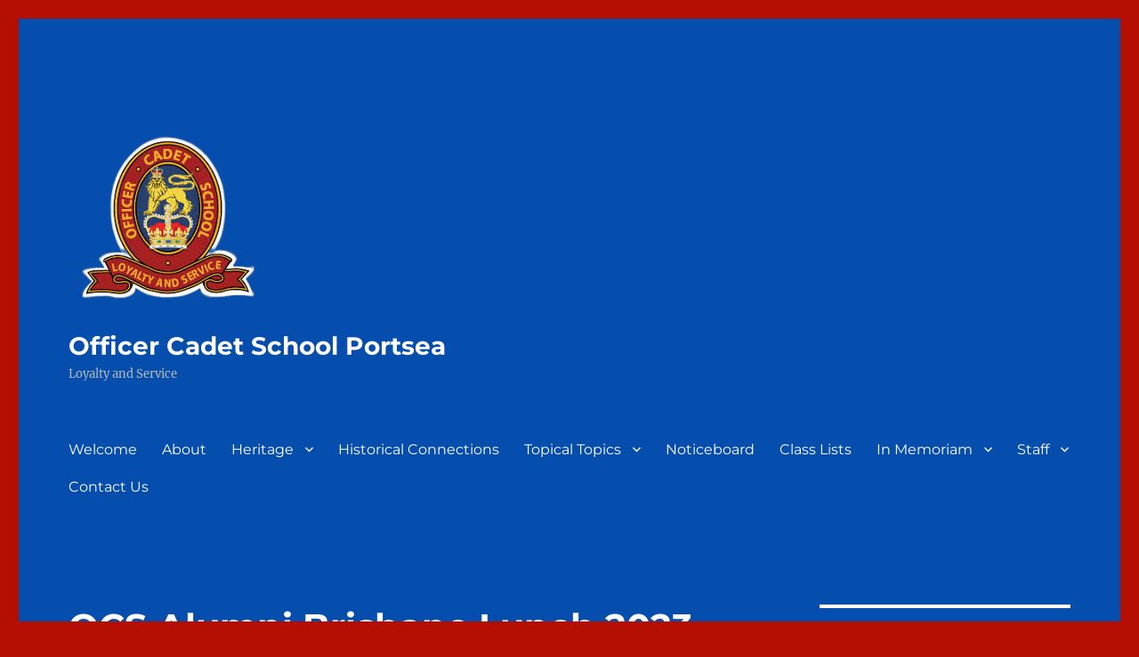

--- FILE ---
content_type: text/html; charset=UTF-8
request_url: https://www.ocsportsea.org/ocs-alumni-lunch-2023/
body_size: 16591
content:
<!DOCTYPE html>
<html lang="en-AU" class="no-js">
<head>
	<meta charset="UTF-8">
	<meta name="viewport" content="width=device-width, initial-scale=1.0">
	<link rel="profile" href="https://gmpg.org/xfn/11">
		<script>
(function(html){html.className = html.className.replace(/\bno-js\b/,'js')})(document.documentElement);
//# sourceURL=twentysixteen_javascript_detection
</script>
<title>OCS Alumni Brisbane Lunch 2023 &#8211; Officer Cadet School Portsea</title>
<meta name='robots' content='max-image-preview:large' />
<link rel="alternate" type="application/rss+xml" title="Officer Cadet School Portsea &raquo; Feed" href="https://www.ocsportsea.org/feed/" />
<link rel="alternate" type="application/rss+xml" title="Officer Cadet School Portsea &raquo; Comments Feed" href="https://www.ocsportsea.org/comments/feed/" />
<link rel="alternate" title="oEmbed (JSON)" type="application/json+oembed" href="https://www.ocsportsea.org/wp-json/oembed/1.0/embed?url=https%3A%2F%2Fwww.ocsportsea.org%2Focs-alumni-lunch-2023%2F" />
<link rel="alternate" title="oEmbed (XML)" type="text/xml+oembed" href="https://www.ocsportsea.org/wp-json/oembed/1.0/embed?url=https%3A%2F%2Fwww.ocsportsea.org%2Focs-alumni-lunch-2023%2F&#038;format=xml" />
<style id='wp-img-auto-sizes-contain-inline-css'>
img:is([sizes=auto i],[sizes^="auto," i]){contain-intrinsic-size:3000px 1500px}
/*# sourceURL=wp-img-auto-sizes-contain-inline-css */
</style>
<link rel='stylesheet' id='scap.flashblock-css' href='https://www.ocsportsea.org/wp-content/plugins/compact-wp-audio-player/css/flashblock.css?ver=6.9' media='all' />
<link rel='stylesheet' id='scap.player-css' href='https://www.ocsportsea.org/wp-content/plugins/compact-wp-audio-player/css/player.css?ver=6.9' media='all' />
<style id='wp-emoji-styles-inline-css'>

	img.wp-smiley, img.emoji {
		display: inline !important;
		border: none !important;
		box-shadow: none !important;
		height: 1em !important;
		width: 1em !important;
		margin: 0 0.07em !important;
		vertical-align: -0.1em !important;
		background: none !important;
		padding: 0 !important;
	}
/*# sourceURL=wp-emoji-styles-inline-css */
</style>
<style id='wp-block-library-inline-css'>
:root{--wp-block-synced-color:#7a00df;--wp-block-synced-color--rgb:122,0,223;--wp-bound-block-color:var(--wp-block-synced-color);--wp-editor-canvas-background:#ddd;--wp-admin-theme-color:#007cba;--wp-admin-theme-color--rgb:0,124,186;--wp-admin-theme-color-darker-10:#006ba1;--wp-admin-theme-color-darker-10--rgb:0,107,160.5;--wp-admin-theme-color-darker-20:#005a87;--wp-admin-theme-color-darker-20--rgb:0,90,135;--wp-admin-border-width-focus:2px}@media (min-resolution:192dpi){:root{--wp-admin-border-width-focus:1.5px}}.wp-element-button{cursor:pointer}:root .has-very-light-gray-background-color{background-color:#eee}:root .has-very-dark-gray-background-color{background-color:#313131}:root .has-very-light-gray-color{color:#eee}:root .has-very-dark-gray-color{color:#313131}:root .has-vivid-green-cyan-to-vivid-cyan-blue-gradient-background{background:linear-gradient(135deg,#00d084,#0693e3)}:root .has-purple-crush-gradient-background{background:linear-gradient(135deg,#34e2e4,#4721fb 50%,#ab1dfe)}:root .has-hazy-dawn-gradient-background{background:linear-gradient(135deg,#faaca8,#dad0ec)}:root .has-subdued-olive-gradient-background{background:linear-gradient(135deg,#fafae1,#67a671)}:root .has-atomic-cream-gradient-background{background:linear-gradient(135deg,#fdd79a,#004a59)}:root .has-nightshade-gradient-background{background:linear-gradient(135deg,#330968,#31cdcf)}:root .has-midnight-gradient-background{background:linear-gradient(135deg,#020381,#2874fc)}:root{--wp--preset--font-size--normal:16px;--wp--preset--font-size--huge:42px}.has-regular-font-size{font-size:1em}.has-larger-font-size{font-size:2.625em}.has-normal-font-size{font-size:var(--wp--preset--font-size--normal)}.has-huge-font-size{font-size:var(--wp--preset--font-size--huge)}.has-text-align-center{text-align:center}.has-text-align-left{text-align:left}.has-text-align-right{text-align:right}.has-fit-text{white-space:nowrap!important}#end-resizable-editor-section{display:none}.aligncenter{clear:both}.items-justified-left{justify-content:flex-start}.items-justified-center{justify-content:center}.items-justified-right{justify-content:flex-end}.items-justified-space-between{justify-content:space-between}.screen-reader-text{border:0;clip-path:inset(50%);height:1px;margin:-1px;overflow:hidden;padding:0;position:absolute;width:1px;word-wrap:normal!important}.screen-reader-text:focus{background-color:#ddd;clip-path:none;color:#444;display:block;font-size:1em;height:auto;left:5px;line-height:normal;padding:15px 23px 14px;text-decoration:none;top:5px;width:auto;z-index:100000}html :where(.has-border-color){border-style:solid}html :where([style*=border-top-color]){border-top-style:solid}html :where([style*=border-right-color]){border-right-style:solid}html :where([style*=border-bottom-color]){border-bottom-style:solid}html :where([style*=border-left-color]){border-left-style:solid}html :where([style*=border-width]){border-style:solid}html :where([style*=border-top-width]){border-top-style:solid}html :where([style*=border-right-width]){border-right-style:solid}html :where([style*=border-bottom-width]){border-bottom-style:solid}html :where([style*=border-left-width]){border-left-style:solid}html :where(img[class*=wp-image-]){height:auto;max-width:100%}:where(figure){margin:0 0 1em}html :where(.is-position-sticky){--wp-admin--admin-bar--position-offset:var(--wp-admin--admin-bar--height,0px)}@media screen and (max-width:600px){html :where(.is-position-sticky){--wp-admin--admin-bar--position-offset:0px}}

/*# sourceURL=wp-block-library-inline-css */
</style><style id='global-styles-inline-css'>
:root{--wp--preset--aspect-ratio--square: 1;--wp--preset--aspect-ratio--4-3: 4/3;--wp--preset--aspect-ratio--3-4: 3/4;--wp--preset--aspect-ratio--3-2: 3/2;--wp--preset--aspect-ratio--2-3: 2/3;--wp--preset--aspect-ratio--16-9: 16/9;--wp--preset--aspect-ratio--9-16: 9/16;--wp--preset--color--black: #000000;--wp--preset--color--cyan-bluish-gray: #abb8c3;--wp--preset--color--white: #fff;--wp--preset--color--pale-pink: #f78da7;--wp--preset--color--vivid-red: #cf2e2e;--wp--preset--color--luminous-vivid-orange: #ff6900;--wp--preset--color--luminous-vivid-amber: #fcb900;--wp--preset--color--light-green-cyan: #7bdcb5;--wp--preset--color--vivid-green-cyan: #00d084;--wp--preset--color--pale-cyan-blue: #8ed1fc;--wp--preset--color--vivid-cyan-blue: #0693e3;--wp--preset--color--vivid-purple: #9b51e0;--wp--preset--color--dark-gray: #1a1a1a;--wp--preset--color--medium-gray: #686868;--wp--preset--color--light-gray: #e5e5e5;--wp--preset--color--blue-gray: #4d545c;--wp--preset--color--bright-blue: #007acc;--wp--preset--color--light-blue: #9adffd;--wp--preset--color--dark-brown: #402b30;--wp--preset--color--medium-brown: #774e24;--wp--preset--color--dark-red: #640c1f;--wp--preset--color--bright-red: #ff675f;--wp--preset--color--yellow: #ffef8e;--wp--preset--gradient--vivid-cyan-blue-to-vivid-purple: linear-gradient(135deg,rgb(6,147,227) 0%,rgb(155,81,224) 100%);--wp--preset--gradient--light-green-cyan-to-vivid-green-cyan: linear-gradient(135deg,rgb(122,220,180) 0%,rgb(0,208,130) 100%);--wp--preset--gradient--luminous-vivid-amber-to-luminous-vivid-orange: linear-gradient(135deg,rgb(252,185,0) 0%,rgb(255,105,0) 100%);--wp--preset--gradient--luminous-vivid-orange-to-vivid-red: linear-gradient(135deg,rgb(255,105,0) 0%,rgb(207,46,46) 100%);--wp--preset--gradient--very-light-gray-to-cyan-bluish-gray: linear-gradient(135deg,rgb(238,238,238) 0%,rgb(169,184,195) 100%);--wp--preset--gradient--cool-to-warm-spectrum: linear-gradient(135deg,rgb(74,234,220) 0%,rgb(151,120,209) 20%,rgb(207,42,186) 40%,rgb(238,44,130) 60%,rgb(251,105,98) 80%,rgb(254,248,76) 100%);--wp--preset--gradient--blush-light-purple: linear-gradient(135deg,rgb(255,206,236) 0%,rgb(152,150,240) 100%);--wp--preset--gradient--blush-bordeaux: linear-gradient(135deg,rgb(254,205,165) 0%,rgb(254,45,45) 50%,rgb(107,0,62) 100%);--wp--preset--gradient--luminous-dusk: linear-gradient(135deg,rgb(255,203,112) 0%,rgb(199,81,192) 50%,rgb(65,88,208) 100%);--wp--preset--gradient--pale-ocean: linear-gradient(135deg,rgb(255,245,203) 0%,rgb(182,227,212) 50%,rgb(51,167,181) 100%);--wp--preset--gradient--electric-grass: linear-gradient(135deg,rgb(202,248,128) 0%,rgb(113,206,126) 100%);--wp--preset--gradient--midnight: linear-gradient(135deg,rgb(2,3,129) 0%,rgb(40,116,252) 100%);--wp--preset--font-size--small: 13px;--wp--preset--font-size--medium: 20px;--wp--preset--font-size--large: 36px;--wp--preset--font-size--x-large: 42px;--wp--preset--spacing--20: 0.44rem;--wp--preset--spacing--30: 0.67rem;--wp--preset--spacing--40: 1rem;--wp--preset--spacing--50: 1.5rem;--wp--preset--spacing--60: 2.25rem;--wp--preset--spacing--70: 3.38rem;--wp--preset--spacing--80: 5.06rem;--wp--preset--shadow--natural: 6px 6px 9px rgba(0, 0, 0, 0.2);--wp--preset--shadow--deep: 12px 12px 50px rgba(0, 0, 0, 0.4);--wp--preset--shadow--sharp: 6px 6px 0px rgba(0, 0, 0, 0.2);--wp--preset--shadow--outlined: 6px 6px 0px -3px rgb(255, 255, 255), 6px 6px rgb(0, 0, 0);--wp--preset--shadow--crisp: 6px 6px 0px rgb(0, 0, 0);}:where(.is-layout-flex){gap: 0.5em;}:where(.is-layout-grid){gap: 0.5em;}body .is-layout-flex{display: flex;}.is-layout-flex{flex-wrap: wrap;align-items: center;}.is-layout-flex > :is(*, div){margin: 0;}body .is-layout-grid{display: grid;}.is-layout-grid > :is(*, div){margin: 0;}:where(.wp-block-columns.is-layout-flex){gap: 2em;}:where(.wp-block-columns.is-layout-grid){gap: 2em;}:where(.wp-block-post-template.is-layout-flex){gap: 1.25em;}:where(.wp-block-post-template.is-layout-grid){gap: 1.25em;}.has-black-color{color: var(--wp--preset--color--black) !important;}.has-cyan-bluish-gray-color{color: var(--wp--preset--color--cyan-bluish-gray) !important;}.has-white-color{color: var(--wp--preset--color--white) !important;}.has-pale-pink-color{color: var(--wp--preset--color--pale-pink) !important;}.has-vivid-red-color{color: var(--wp--preset--color--vivid-red) !important;}.has-luminous-vivid-orange-color{color: var(--wp--preset--color--luminous-vivid-orange) !important;}.has-luminous-vivid-amber-color{color: var(--wp--preset--color--luminous-vivid-amber) !important;}.has-light-green-cyan-color{color: var(--wp--preset--color--light-green-cyan) !important;}.has-vivid-green-cyan-color{color: var(--wp--preset--color--vivid-green-cyan) !important;}.has-pale-cyan-blue-color{color: var(--wp--preset--color--pale-cyan-blue) !important;}.has-vivid-cyan-blue-color{color: var(--wp--preset--color--vivid-cyan-blue) !important;}.has-vivid-purple-color{color: var(--wp--preset--color--vivid-purple) !important;}.has-black-background-color{background-color: var(--wp--preset--color--black) !important;}.has-cyan-bluish-gray-background-color{background-color: var(--wp--preset--color--cyan-bluish-gray) !important;}.has-white-background-color{background-color: var(--wp--preset--color--white) !important;}.has-pale-pink-background-color{background-color: var(--wp--preset--color--pale-pink) !important;}.has-vivid-red-background-color{background-color: var(--wp--preset--color--vivid-red) !important;}.has-luminous-vivid-orange-background-color{background-color: var(--wp--preset--color--luminous-vivid-orange) !important;}.has-luminous-vivid-amber-background-color{background-color: var(--wp--preset--color--luminous-vivid-amber) !important;}.has-light-green-cyan-background-color{background-color: var(--wp--preset--color--light-green-cyan) !important;}.has-vivid-green-cyan-background-color{background-color: var(--wp--preset--color--vivid-green-cyan) !important;}.has-pale-cyan-blue-background-color{background-color: var(--wp--preset--color--pale-cyan-blue) !important;}.has-vivid-cyan-blue-background-color{background-color: var(--wp--preset--color--vivid-cyan-blue) !important;}.has-vivid-purple-background-color{background-color: var(--wp--preset--color--vivid-purple) !important;}.has-black-border-color{border-color: var(--wp--preset--color--black) !important;}.has-cyan-bluish-gray-border-color{border-color: var(--wp--preset--color--cyan-bluish-gray) !important;}.has-white-border-color{border-color: var(--wp--preset--color--white) !important;}.has-pale-pink-border-color{border-color: var(--wp--preset--color--pale-pink) !important;}.has-vivid-red-border-color{border-color: var(--wp--preset--color--vivid-red) !important;}.has-luminous-vivid-orange-border-color{border-color: var(--wp--preset--color--luminous-vivid-orange) !important;}.has-luminous-vivid-amber-border-color{border-color: var(--wp--preset--color--luminous-vivid-amber) !important;}.has-light-green-cyan-border-color{border-color: var(--wp--preset--color--light-green-cyan) !important;}.has-vivid-green-cyan-border-color{border-color: var(--wp--preset--color--vivid-green-cyan) !important;}.has-pale-cyan-blue-border-color{border-color: var(--wp--preset--color--pale-cyan-blue) !important;}.has-vivid-cyan-blue-border-color{border-color: var(--wp--preset--color--vivid-cyan-blue) !important;}.has-vivid-purple-border-color{border-color: var(--wp--preset--color--vivid-purple) !important;}.has-vivid-cyan-blue-to-vivid-purple-gradient-background{background: var(--wp--preset--gradient--vivid-cyan-blue-to-vivid-purple) !important;}.has-light-green-cyan-to-vivid-green-cyan-gradient-background{background: var(--wp--preset--gradient--light-green-cyan-to-vivid-green-cyan) !important;}.has-luminous-vivid-amber-to-luminous-vivid-orange-gradient-background{background: var(--wp--preset--gradient--luminous-vivid-amber-to-luminous-vivid-orange) !important;}.has-luminous-vivid-orange-to-vivid-red-gradient-background{background: var(--wp--preset--gradient--luminous-vivid-orange-to-vivid-red) !important;}.has-very-light-gray-to-cyan-bluish-gray-gradient-background{background: var(--wp--preset--gradient--very-light-gray-to-cyan-bluish-gray) !important;}.has-cool-to-warm-spectrum-gradient-background{background: var(--wp--preset--gradient--cool-to-warm-spectrum) !important;}.has-blush-light-purple-gradient-background{background: var(--wp--preset--gradient--blush-light-purple) !important;}.has-blush-bordeaux-gradient-background{background: var(--wp--preset--gradient--blush-bordeaux) !important;}.has-luminous-dusk-gradient-background{background: var(--wp--preset--gradient--luminous-dusk) !important;}.has-pale-ocean-gradient-background{background: var(--wp--preset--gradient--pale-ocean) !important;}.has-electric-grass-gradient-background{background: var(--wp--preset--gradient--electric-grass) !important;}.has-midnight-gradient-background{background: var(--wp--preset--gradient--midnight) !important;}.has-small-font-size{font-size: var(--wp--preset--font-size--small) !important;}.has-medium-font-size{font-size: var(--wp--preset--font-size--medium) !important;}.has-large-font-size{font-size: var(--wp--preset--font-size--large) !important;}.has-x-large-font-size{font-size: var(--wp--preset--font-size--x-large) !important;}
/*# sourceURL=global-styles-inline-css */
</style>

<style id='classic-theme-styles-inline-css'>
/*! This file is auto-generated */
.wp-block-button__link{color:#fff;background-color:#32373c;border-radius:9999px;box-shadow:none;text-decoration:none;padding:calc(.667em + 2px) calc(1.333em + 2px);font-size:1.125em}.wp-block-file__button{background:#32373c;color:#fff;text-decoration:none}
/*# sourceURL=/wp-includes/css/classic-themes.min.css */
</style>
<link rel='stylesheet' id='wp-components-css' href='https://www.ocsportsea.org/wp-includes/css/dist/components/style.min.css?ver=6.9' media='all' />
<link rel='stylesheet' id='wp-preferences-css' href='https://www.ocsportsea.org/wp-includes/css/dist/preferences/style.min.css?ver=6.9' media='all' />
<link rel='stylesheet' id='wp-block-editor-css' href='https://www.ocsportsea.org/wp-includes/css/dist/block-editor/style.min.css?ver=6.9' media='all' />
<link rel='stylesheet' id='popup-maker-block-library-style-css' href='https://www.ocsportsea.org/wp-content/plugins/popup-maker/dist/packages/block-library-style.css?ver=dbea705cfafe089d65f1' media='all' />
<link rel='stylesheet' id='contact-form-7-css' href='https://www.ocsportsea.org/wp-content/plugins/contact-form-7/includes/css/styles.css?ver=6.1.4' media='all' />
<style id='contact-form-7-inline-css'>
.wpcf7 .wpcf7-recaptcha iframe {margin-bottom: 0;}.wpcf7 .wpcf7-recaptcha[data-align="center"] > div {margin: 0 auto;}.wpcf7 .wpcf7-recaptcha[data-align="right"] > div {margin: 0 0 0 auto;}
/*# sourceURL=contact-form-7-inline-css */
</style>
<link rel='stylesheet' id='twentysixteen-fonts-css' href='https://www.ocsportsea.org/wp-content/themes/twentysixteen/fonts/merriweather-plus-montserrat-plus-inconsolata.css?ver=20230328' media='all' />
<link rel='stylesheet' id='genericons-css' href='https://www.ocsportsea.org/wp-content/themes/twentysixteen/genericons/genericons.css?ver=20251101' media='all' />
<link rel='stylesheet' id='twentysixteen-style-css' href='https://www.ocsportsea.org/wp-content/themes/twentysixteen/style.css?ver=20251202' media='all' />
<style id='twentysixteen-style-inline-css'>

		/* Custom Page Background Color */
		.site {
			background-color: #054ead;
		}

		mark,
		ins,
		button,
		button[disabled]:hover,
		button[disabled]:focus,
		input[type="button"],
		input[type="button"][disabled]:hover,
		input[type="button"][disabled]:focus,
		input[type="reset"],
		input[type="reset"][disabled]:hover,
		input[type="reset"][disabled]:focus,
		input[type="submit"],
		input[type="submit"][disabled]:hover,
		input[type="submit"][disabled]:focus,
		.menu-toggle.toggled-on,
		.menu-toggle.toggled-on:hover,
		.menu-toggle.toggled-on:focus,
		.pagination .prev,
		.pagination .next,
		.pagination .prev:hover,
		.pagination .prev:focus,
		.pagination .next:hover,
		.pagination .next:focus,
		.pagination .nav-links:before,
		.pagination .nav-links:after,
		.widget_calendar tbody a,
		.widget_calendar tbody a:hover,
		.widget_calendar tbody a:focus,
		.page-links a,
		.page-links a:hover,
		.page-links a:focus {
			color: #054ead;
		}

		@media screen and (min-width: 56.875em) {
			.main-navigation ul ul li {
				background-color: #054ead;
			}

			.main-navigation ul ul:after {
				border-top-color: #054ead;
				border-bottom-color: #054ead;
			}
		}
	

		/* Custom Link Color */
		.menu-toggle:hover,
		.menu-toggle:focus,
		a,
		.main-navigation a:hover,
		.main-navigation a:focus,
		.dropdown-toggle:hover,
		.dropdown-toggle:focus,
		.social-navigation a:hover:before,
		.social-navigation a:focus:before,
		.post-navigation a:hover .post-title,
		.post-navigation a:focus .post-title,
		.tagcloud a:hover,
		.tagcloud a:focus,
		.site-branding .site-title a:hover,
		.site-branding .site-title a:focus,
		.entry-title a:hover,
		.entry-title a:focus,
		.entry-footer a:hover,
		.entry-footer a:focus,
		.comment-metadata a:hover,
		.comment-metadata a:focus,
		.pingback .comment-edit-link:hover,
		.pingback .comment-edit-link:focus,
		.comment-reply-link,
		.comment-reply-link:hover,
		.comment-reply-link:focus,
		.required,
		.site-info a:hover,
		.site-info a:focus {
			color: #dd8502;
		}

		mark,
		ins,
		button:hover,
		button:focus,
		input[type="button"]:hover,
		input[type="button"]:focus,
		input[type="reset"]:hover,
		input[type="reset"]:focus,
		input[type="submit"]:hover,
		input[type="submit"]:focus,
		.pagination .prev:hover,
		.pagination .prev:focus,
		.pagination .next:hover,
		.pagination .next:focus,
		.widget_calendar tbody a,
		.page-links a:hover,
		.page-links a:focus {
			background-color: #dd8502;
		}

		input[type="date"]:focus,
		input[type="time"]:focus,
		input[type="datetime-local"]:focus,
		input[type="week"]:focus,
		input[type="month"]:focus,
		input[type="text"]:focus,
		input[type="email"]:focus,
		input[type="url"]:focus,
		input[type="password"]:focus,
		input[type="search"]:focus,
		input[type="tel"]:focus,
		input[type="number"]:focus,
		textarea:focus,
		.tagcloud a:hover,
		.tagcloud a:focus,
		.menu-toggle:hover,
		.menu-toggle:focus {
			border-color: #dd8502;
		}

		@media screen and (min-width: 56.875em) {
			.main-navigation li:hover > a,
			.main-navigation li.focus > a {
				color: #dd8502;
			}
		}
	

		/* Custom Main Text Color */
		body,
		blockquote cite,
		blockquote small,
		.main-navigation a,
		.menu-toggle,
		.dropdown-toggle,
		.social-navigation a,
		.post-navigation a,
		.pagination a:hover,
		.pagination a:focus,
		.widget-title a,
		.site-branding .site-title a,
		.entry-title a,
		.page-links > .page-links-title,
		.comment-author,
		.comment-reply-title small a:hover,
		.comment-reply-title small a:focus {
			color: #ffffff;
		}

		blockquote,
		.menu-toggle.toggled-on,
		.menu-toggle.toggled-on:hover,
		.menu-toggle.toggled-on:focus,
		.post-navigation,
		.post-navigation div + div,
		.pagination,
		.widget,
		.page-header,
		.page-links a,
		.comments-title,
		.comment-reply-title {
			border-color: #ffffff;
		}

		button,
		button[disabled]:hover,
		button[disabled]:focus,
		input[type="button"],
		input[type="button"][disabled]:hover,
		input[type="button"][disabled]:focus,
		input[type="reset"],
		input[type="reset"][disabled]:hover,
		input[type="reset"][disabled]:focus,
		input[type="submit"],
		input[type="submit"][disabled]:hover,
		input[type="submit"][disabled]:focus,
		.menu-toggle.toggled-on,
		.menu-toggle.toggled-on:hover,
		.menu-toggle.toggled-on:focus,
		.pagination:before,
		.pagination:after,
		.pagination .prev,
		.pagination .next,
		.page-links a {
			background-color: #ffffff;
		}

		/* Border Color */
		fieldset,
		pre,
		abbr,
		acronym,
		table,
		th,
		td,
		input[type="date"],
		input[type="time"],
		input[type="datetime-local"],
		input[type="week"],
		input[type="month"],
		input[type="text"],
		input[type="email"],
		input[type="url"],
		input[type="password"],
		input[type="search"],
		input[type="tel"],
		input[type="number"],
		textarea,
		.main-navigation li,
		.main-navigation .primary-menu,
		.menu-toggle,
		.dropdown-toggle:after,
		.social-navigation a,
		.image-navigation,
		.comment-navigation,
		.tagcloud a,
		.entry-content,
		.entry-summary,
		.page-links a,
		.page-links > span,
		.comment-list article,
		.comment-list .pingback,
		.comment-list .trackback,
		.comment-reply-link,
		.no-comments,
		.widecolumn .mu_register .mu_alert {
			border-color: rgba( 255, 255, 255, 0.2);
		}

		hr,
		code {
			background-color: rgba( 255, 255, 255, 0.2);
		}

		@media screen and (min-width: 56.875em) {
			.main-navigation ul ul,
			.main-navigation ul ul li {
				border-color: rgba( 255, 255, 255, 0.2);
			}

			.main-navigation ul ul:before {
				border-top-color: rgba( 255, 255, 255, 0.2);
				border-bottom-color: rgba( 255, 255, 255, 0.2);
			}
		}
	

		/* Custom Secondary Text Color */

		/**
		 * IE8 and earlier will drop any block with CSS3 selectors.
		 * Do not combine these styles with the next block.
		 */
		body:not(.search-results) .entry-summary {
			color: #b7b7b7;
		}

		blockquote,
		.post-password-form label,
		a:hover,
		a:focus,
		a:active,
		.post-navigation .meta-nav,
		.image-navigation,
		.comment-navigation,
		.widget_recent_entries .post-date,
		.widget_rss .rss-date,
		.widget_rss cite,
		.site-description,
		.author-bio,
		.entry-footer,
		.entry-footer a,
		.sticky-post,
		.taxonomy-description,
		.entry-caption,
		.comment-metadata,
		.pingback .edit-link,
		.comment-metadata a,
		.pingback .comment-edit-link,
		.comment-form label,
		.comment-notes,
		.comment-awaiting-moderation,
		.logged-in-as,
		.form-allowed-tags,
		.site-info,
		.site-info a,
		.wp-caption .wp-caption-text,
		.gallery-caption,
		.widecolumn label,
		.widecolumn .mu_register label {
			color: #b7b7b7;
		}

		.widget_calendar tbody a:hover,
		.widget_calendar tbody a:focus {
			background-color: #b7b7b7;
		}
	
/*# sourceURL=twentysixteen-style-inline-css */
</style>
<link rel='stylesheet' id='twentysixteen-block-style-css' href='https://www.ocsportsea.org/wp-content/themes/twentysixteen/css/blocks.css?ver=20240817' media='all' />
<link rel='stylesheet' id='tablepress-default-css' href='https://www.ocsportsea.org/wp-content/tablepress-combined.min.css?ver=60' media='all' />
<script src="https://www.ocsportsea.org/wp-content/plugins/compact-wp-audio-player/js/soundmanager2-nodebug-jsmin.js?ver=6.9" id="scap.soundmanager2-js"></script>
<script src="https://www.ocsportsea.org/wp-includes/js/jquery/jquery.min.js?ver=3.7.1" id="jquery-core-js"></script>
<script src="https://www.ocsportsea.org/wp-includes/js/jquery/jquery-migrate.min.js?ver=3.4.1" id="jquery-migrate-js"></script>
<script id="twentysixteen-script-js-extra">
var screenReaderText = {"expand":"expand child menu","collapse":"collapse child menu"};
//# sourceURL=twentysixteen-script-js-extra
</script>
<script src="https://www.ocsportsea.org/wp-content/themes/twentysixteen/js/functions.js?ver=20230629" id="twentysixteen-script-js" defer data-wp-strategy="defer"></script>
<link rel="https://api.w.org/" href="https://www.ocsportsea.org/wp-json/" /><link rel="alternate" title="JSON" type="application/json" href="https://www.ocsportsea.org/wp-json/wp/v2/posts/3248" /><link rel="EditURI" type="application/rsd+xml" title="RSD" href="https://www.ocsportsea.org/xmlrpc.php?rsd" />
<meta name="generator" content="WordPress 6.9" />
<link rel="canonical" href="https://www.ocsportsea.org/ocs-alumni-lunch-2023/" />
<link rel='shortlink' href='https://www.ocsportsea.org/?p=3248' />
<!-- Analytics by WP Statistics - https://wp-statistics.com -->
<style id="custom-background-css">
body.custom-background { background-color: #b50f03; }
</style>
	<link rel="icon" href="https://www.ocsportsea.org/wp-content/uploads/2019/06/OCS-badge-150x150.jpg" sizes="32x32" />
<link rel="icon" href="https://www.ocsportsea.org/wp-content/uploads/2019/06/OCS-badge.jpg" sizes="192x192" />
<link rel="apple-touch-icon" href="https://www.ocsportsea.org/wp-content/uploads/2019/06/OCS-badge.jpg" />
<meta name="msapplication-TileImage" content="https://www.ocsportsea.org/wp-content/uploads/2019/06/OCS-badge.jpg" />
				<style type="text/css" id="c4wp-checkout-css">
					.woocommerce-checkout .c4wp_captcha_field {
						margin-bottom: 10px;
						margin-top: 15px;
						position: relative;
						display: inline-block;
					}
				</style>
							<style type="text/css" id="c4wp-v3-lp-form-css">
				.login #login, .login #lostpasswordform {
					min-width: 350px !important;
				}
				.wpforms-field-c4wp iframe {
					width: 100% !important;
				}
			</style>
			<link rel='stylesheet' id='mediaelement-css' href='https://www.ocsportsea.org/wp-includes/js/mediaelement/mediaelementplayer-legacy.min.css?ver=4.2.17' media='all' />
<link rel='stylesheet' id='wp-mediaelement-css' href='https://www.ocsportsea.org/wp-includes/js/mediaelement/wp-mediaelement.min.css?ver=6.9' media='all' />
</head>

<body class="wp-singular post-template-default single single-post postid-3248 single-format-standard custom-background wp-custom-logo wp-embed-responsive wp-theme-twentysixteen">
<div id="page" class="site">
	<div class="site-inner">
		<a class="skip-link screen-reader-text" href="#content">
			Skip to content		</a>

		<header id="masthead" class="site-header">
			<div class="site-header-main">
				<div class="site-branding">
					<a href="https://www.ocsportsea.org/" class="custom-logo-link" rel="home"><img width="225" height="225" src="https://www.ocsportsea.org/wp-content/uploads/2019/07/OCS_badge-removebg-preview-1.png" class="custom-logo" alt="Officer Cadet School Portsea" decoding="async" fetchpriority="high" srcset="https://www.ocsportsea.org/wp-content/uploads/2019/07/OCS_badge-removebg-preview-1.png 225w, https://www.ocsportsea.org/wp-content/uploads/2019/07/OCS_badge-removebg-preview-1-150x150.png 150w" sizes="(max-width: 225px) 85vw, 225px" /></a>						<p class="site-title"><a href="https://www.ocsportsea.org/" rel="home" >Officer Cadet School Portsea</a></p>
												<p class="site-description">Loyalty and Service</p>
									</div><!-- .site-branding -->

									<button id="menu-toggle" class="menu-toggle">Menu</button>

					<div id="site-header-menu" class="site-header-menu">
													<nav id="site-navigation" class="main-navigation" aria-label="Primary Menu">
								<div class="menu-ocs-container"><ul id="menu-ocs" class="primary-menu"><li id="menu-item-24" class="menu-item menu-item-type-post_type menu-item-object-page menu-item-home menu-item-24"><a href="https://www.ocsportsea.org/">Welcome</a></li>
<li id="menu-item-42" class="menu-item menu-item-type-post_type menu-item-object-page menu-item-42"><a href="https://www.ocsportsea.org/about/">About</a></li>
<li id="menu-item-78" class="menu-item menu-item-type-post_type menu-item-object-page menu-item-has-children menu-item-78"><a href="https://www.ocsportsea.org/heritage/">Heritage</a>
<ul class="sub-menu">
	<li id="menu-item-88" class="menu-item menu-item-type-post_type menu-item-object-page menu-item-88"><a href="https://www.ocsportsea.org/portsea-pre-officer-cadet-school/">Portsea  – Pre-Officer Cadet School</a></li>
	<li id="menu-item-96" class="menu-item menu-item-type-post_type menu-item-object-page menu-item-has-children menu-item-96"><a href="https://www.ocsportsea.org/portsea-the-ocs-era/">Portsea – The Officer Cadet School Era</a>
	<ul class="sub-menu">
		<li id="menu-item-94" class="menu-item menu-item-type-post_type menu-item-object-page menu-item-94"><a href="https://www.ocsportsea.org/the-badge/">The Badge</a></li>
		<li id="menu-item-93" class="menu-item menu-item-type-post_type menu-item-object-page menu-item-93"><a href="https://www.ocsportsea.org/the-colours/">The Colours</a></li>
	</ul>
</li>
	<li id="menu-item-86" class="menu-item menu-item-type-post_type menu-item-object-page menu-item-86"><a href="https://www.ocsportsea.org/portsea-post-officer-cadet-school/">Portsea – Post-Officer Cadet School</a></li>
</ul>
</li>
<li id="menu-item-1915" class="menu-item menu-item-type-post_type menu-item-object-page menu-item-1915"><a href="https://www.ocsportsea.org/historical-connections/">Historical Connections</a></li>
<li id="menu-item-38" class="menu-item menu-item-type-post_type menu-item-object-page menu-item-has-children menu-item-38"><a href="https://www.ocsportsea.org/happenings/">Topical Topics</a>
<ul class="sub-menu">
	<li id="menu-item-129" class="menu-item menu-item-type-post_type menu-item-object-post menu-item-129"><a href="https://www.ocsportsea.org/news/">News</a></li>
	<li id="menu-item-2953" class="menu-item menu-item-type-post_type menu-item-object-page menu-item-2953"><a href="https://www.ocsportsea.org/ocs-cadet-statue-unveiling-18-march-2021/">OCS Cadet Statue Unveiling, 18 March 2021</a></li>
	<li id="menu-item-1956" class="menu-item menu-item-type-post_type menu-item-object-page menu-item-1956"><a href="https://www.ocsportsea.org/happenings/telling-their-stories/">Telling Their Stories</a></li>
	<li id="menu-item-1743" class="menu-item menu-item-type-post_type menu-item-object-page menu-item-1743"><a href="https://www.ocsportsea.org/happenings/books/">Books</a></li>
	<li id="menu-item-2954" class="menu-item menu-item-type-post_type menu-item-object-page menu-item-2954"><a href="https://www.ocsportsea.org/loyalty-and-service/">Loyalty and Service</a></li>
	<li id="menu-item-1755" class="menu-item menu-item-type-post_type menu-item-object-page menu-item-1755"><a href="https://www.ocsportsea.org/happenings/bits-n-pieces/">Bits n Pieces</a></li>
	<li id="menu-item-2052" class="menu-item menu-item-type-post_type menu-item-object-page menu-item-2052"><a href="https://www.ocsportsea.org/links-and-videos/">Links and Videos</a></li>
</ul>
</li>
<li id="menu-item-3626" class="menu-item menu-item-type-post_type menu-item-object-page menu-item-3626"><a href="https://www.ocsportsea.org/happenings/noticeboard/">Noticeboard</a></li>
<li id="menu-item-37" class="menu-item menu-item-type-post_type menu-item-object-page menu-item-37"><a href="https://www.ocsportsea.org/class-lists/">Class Lists</a></li>
<li id="menu-item-79" class="menu-item menu-item-type-post_type menu-item-object-page menu-item-has-children menu-item-79"><a href="https://www.ocsportsea.org/in-memoriam/">In Memoriam</a>
<ul class="sub-menu">
	<li id="menu-item-223" class="menu-item menu-item-type-post_type menu-item-object-page menu-item-223"><a href="https://www.ocsportsea.org/roll-of-honour/">Roll of Honour</a></li>
	<li id="menu-item-257" class="menu-item menu-item-type-post_type menu-item-object-page menu-item-257"><a href="https://www.ocsportsea.org/vale/">Vale</a></li>
</ul>
</li>
<li id="menu-item-187" class="menu-item menu-item-type-post_type menu-item-object-page menu-item-has-children menu-item-187"><a href="https://www.ocsportsea.org/staff/">Staff</a>
<ul class="sub-menu">
	<li id="menu-item-186" class="menu-item menu-item-type-post_type menu-item-object-page menu-item-186"><a href="https://www.ocsportsea.org/commandants/">Commandants</a></li>
	<li id="menu-item-1327" class="menu-item menu-item-type-post_type menu-item-object-page menu-item-1327"><a href="https://www.ocsportsea.org/ocs-graduate-staff/">OCS Graduate Staff</a></li>
</ul>
</li>
<li id="menu-item-41" class="menu-item menu-item-type-post_type menu-item-object-page menu-item-41"><a href="https://www.ocsportsea.org/contact-us/">Contact Us</a></li>
</ul></div>							</nav><!-- .main-navigation -->
						
											</div><!-- .site-header-menu -->
							</div><!-- .site-header-main -->

					</header><!-- .site-header -->

		<div id="content" class="site-content">

<div id="primary" class="content-area">
	<main id="main" class="site-main">
		
<article id="post-3248" class="post-3248 post type-post status-publish format-standard hentry category-uncategorized">
	<header class="entry-header">
		<h1 class="entry-title">OCS Alumni Brisbane Lunch 2023</h1>	</header><!-- .entry-header -->

	
	
	<div class="entry-content">
		<p>Our second lunch was held on 18th July at the Kedron Wavell Services Club who sponsored us with venue hire. A successful event with over 100 in attendance. There were a few late withdrawals and apologies so I am sure we can push the limits a bit more for next year. (Plan for around the same time &#8211; mid July.) The room is capable of holding 200 so there&#8217;s a target.</p>
<p>We had visitors from around the world &#8211; Hobart, Shoalhaven and Bangladesh!!! Two of these were from the first class &#8211; June 1952 &#8211; well done.</p>
<p>We held a raffle for a book &#8211; <strong><em>For Valou</em></strong><em>r</em> presented by Richard Clark &#8211; and a bottle of red wine which raised in excess of $1,400.00 for Legacy. Paul Asbury also presented a medallion as a lucky door prize.</p>
<p>Here is a short video with a few photos just to show  those who weren&#8217;t able to attend.</p>
<div style="width: 840px;" class="wp-video"><video class="wp-video-shortcode" id="video-3248-1" width="840" height="473" preload="metadata" controls="controls"><source type="video/mp4" src="https://www.ocsportsea.org/wp-content/uploads/2023/07/20230718_121813.mp4?_=1" /><a href="https://www.ocsportsea.org/wp-content/uploads/2023/07/20230718_121813.mp4">https://www.ocsportsea.org/wp-content/uploads/2023/07/20230718_121813.mp4</a></video></div>
<p>Click on the photos to see full size.</p>
<div id='gallery-1' class='gallery galleryid-3248 gallery-columns-4 gallery-size-thumbnail'><figure class='gallery-item'>
			<div class='gallery-icon portrait'>
				<a href='https://www.ocsportsea.org/ocs-alumni-lunch-2023/pudding/'><img decoding="async" width="150" height="150" src="https://www.ocsportsea.org/wp-content/uploads/2023/07/Pudding-150x150.jpg" class="attachment-thumbnail size-thumbnail" alt="" /></a>
			</div></figure><figure class='gallery-item'>
			<div class='gallery-icon landscape'>
				<a href='https://www.ocsportsea.org/ocs-alumni-lunch-2023/manning/'><img decoding="async" width="150" height="150" src="https://www.ocsportsea.org/wp-content/uploads/2023/07/Manning-150x150.jpg" class="attachment-thumbnail size-thumbnail" alt="" /></a>
			</div></figure><figure class='gallery-item'>
			<div class='gallery-icon landscape'>
				<a href='https://www.ocsportsea.org/ocs-alumni-lunch-2023/june75/'><img decoding="async" width="150" height="150" src="https://www.ocsportsea.org/wp-content/uploads/2023/07/June75-150x150.jpg" class="attachment-thumbnail size-thumbnail" alt="" /></a>
			</div></figure><figure class='gallery-item'>
			<div class='gallery-icon landscape'>
				<a href='https://www.ocsportsea.org/ocs-alumni-lunch-2023/friend-mills-manning/'><img loading="lazy" decoding="async" width="150" height="150" src="https://www.ocsportsea.org/wp-content/uploads/2023/07/Friend-Mills-Manning-150x150.jpg" class="attachment-thumbnail size-thumbnail" alt="" /></a>
			</div></figure><figure class='gallery-item'>
			<div class='gallery-icon landscape'>
				<a href='https://www.ocsportsea.org/ocs-alumni-lunch-2023/friend-mcintosh/'><img loading="lazy" decoding="async" width="150" height="150" src="https://www.ocsportsea.org/wp-content/uploads/2023/07/Friend-McIntosh-150x150.jpg" class="attachment-thumbnail size-thumbnail" alt="" /></a>
			</div></figure><figure class='gallery-item'>
			<div class='gallery-icon portrait'>
				<a href='https://www.ocsportsea.org/ocs-alumni-lunch-2023/friend-gallagher/'><img loading="lazy" decoding="async" width="150" height="150" src="https://www.ocsportsea.org/wp-content/uploads/2023/07/Friend-Gallagher-150x150.jpg" class="attachment-thumbnail size-thumbnail" alt="" /></a>
			</div></figure><figure class='gallery-item'>
			<div class='gallery-icon landscape'>
				<a href='https://www.ocsportsea.org/ocs-alumni-lunch-2023/friend-date-1/'><img loading="lazy" decoding="async" width="150" height="150" src="https://www.ocsportsea.org/wp-content/uploads/2023/07/Friend-Date-1-150x150.jpg" class="attachment-thumbnail size-thumbnail" alt="" /></a>
			</div></figure><figure class='gallery-item'>
			<div class='gallery-icon portrait'>
				<a href='https://www.ocsportsea.org/ocs-alumni-lunch-2023/20230718_142933/'><img loading="lazy" decoding="async" width="150" height="150" src="https://www.ocsportsea.org/wp-content/uploads/2023/07/20230718_142933-150x150.jpg" class="attachment-thumbnail size-thumbnail" alt="" /></a>
			</div></figure><figure class='gallery-item'>
			<div class='gallery-icon portrait'>
				<a href='https://www.ocsportsea.org/ocs-alumni-lunch-2023/20230718_142931/'><img loading="lazy" decoding="async" width="150" height="150" src="https://www.ocsportsea.org/wp-content/uploads/2023/07/20230718_142931-150x150.jpg" class="attachment-thumbnail size-thumbnail" alt="" /></a>
			</div></figure><figure class='gallery-item'>
			<div class='gallery-icon portrait'>
				<a href='https://www.ocsportsea.org/ocs-alumni-lunch-2023/20230718_140827/'><img loading="lazy" decoding="async" width="150" height="150" src="https://www.ocsportsea.org/wp-content/uploads/2023/07/20230718_140827-150x150.jpg" class="attachment-thumbnail size-thumbnail" alt="" /></a>
			</div></figure><figure class='gallery-item'>
			<div class='gallery-icon portrait'>
				<a href='https://www.ocsportsea.org/ocs-alumni-lunch-2023/20230718_135805/'><img loading="lazy" decoding="async" width="150" height="150" src="https://www.ocsportsea.org/wp-content/uploads/2023/07/20230718_135805-150x150.jpg" class="attachment-thumbnail size-thumbnail" alt="" /></a>
			</div></figure><figure class='gallery-item'>
			<div class='gallery-icon portrait'>
				<a href='https://www.ocsportsea.org/ocs-alumni-lunch-2023/20230718_135754/'><img loading="lazy" decoding="async" width="150" height="150" src="https://www.ocsportsea.org/wp-content/uploads/2023/07/20230718_135754-150x150.jpg" class="attachment-thumbnail size-thumbnail" alt="" /></a>
			</div></figure><figure class='gallery-item'>
			<div class='gallery-icon landscape'>
				<a href='https://www.ocsportsea.org/ocs-alumni-lunch-2023/20230718_135302/'><img loading="lazy" decoding="async" width="150" height="150" src="https://www.ocsportsea.org/wp-content/uploads/2023/07/20230718_135302-150x150.jpg" class="attachment-thumbnail size-thumbnail" alt="" /></a>
			</div></figure><figure class='gallery-item'>
			<div class='gallery-icon portrait'>
				<a href='https://www.ocsportsea.org/ocs-alumni-lunch-2023/20230718_135208/'><img loading="lazy" decoding="async" width="150" height="150" src="https://www.ocsportsea.org/wp-content/uploads/2023/07/20230718_135208-150x150.jpg" class="attachment-thumbnail size-thumbnail" alt="" /></a>
			</div></figure><figure class='gallery-item'>
			<div class='gallery-icon portrait'>
				<a href='https://www.ocsportsea.org/ocs-alumni-lunch-2023/20230718_133528/'><img loading="lazy" decoding="async" width="150" height="150" src="https://www.ocsportsea.org/wp-content/uploads/2023/07/20230718_133528-150x150.jpg" class="attachment-thumbnail size-thumbnail" alt="" /></a>
			</div></figure><figure class='gallery-item'>
			<div class='gallery-icon portrait'>
				<a href='https://www.ocsportsea.org/ocs-alumni-lunch-2023/20230718_133507/'><img loading="lazy" decoding="async" width="150" height="150" src="https://www.ocsportsea.org/wp-content/uploads/2023/07/20230718_133507-150x150.jpg" class="attachment-thumbnail size-thumbnail" alt="" /></a>
			</div></figure><figure class='gallery-item'>
			<div class='gallery-icon landscape'>
				<a href='https://www.ocsportsea.org/ocs-alumni-lunch-2023/20230718_133451/'><img loading="lazy" decoding="async" width="150" height="150" src="https://www.ocsportsea.org/wp-content/uploads/2023/07/20230718_133451-150x150.jpg" class="attachment-thumbnail size-thumbnail" alt="" /></a>
			</div></figure><figure class='gallery-item'>
			<div class='gallery-icon portrait'>
				<a href='https://www.ocsportsea.org/ocs-alumni-lunch-2023/20230718_133350/'><img loading="lazy" decoding="async" width="150" height="150" src="https://www.ocsportsea.org/wp-content/uploads/2023/07/20230718_133350-150x150.jpg" class="attachment-thumbnail size-thumbnail" alt="" /></a>
			</div></figure><figure class='gallery-item'>
			<div class='gallery-icon portrait'>
				<a href='https://www.ocsportsea.org/ocs-alumni-lunch-2023/20230718_133338/'><img loading="lazy" decoding="async" width="150" height="150" src="https://www.ocsportsea.org/wp-content/uploads/2023/07/20230718_133338-150x150.jpg" class="attachment-thumbnail size-thumbnail" alt="" /></a>
			</div></figure><figure class='gallery-item'>
			<div class='gallery-icon landscape'>
				<a href='https://www.ocsportsea.org/ocs-alumni-lunch-2023/20230718_131545/'><img loading="lazy" decoding="async" width="150" height="150" src="https://www.ocsportsea.org/wp-content/uploads/2023/07/20230718_131545-150x150.jpg" class="attachment-thumbnail size-thumbnail" alt="" /></a>
			</div></figure><figure class='gallery-item'>
			<div class='gallery-icon landscape'>
				<a href='https://www.ocsportsea.org/ocs-alumni-lunch-2023/20230718_131315/'><img loading="lazy" decoding="async" width="150" height="150" src="https://www.ocsportsea.org/wp-content/uploads/2023/07/20230718_131315-150x150.jpg" class="attachment-thumbnail size-thumbnail" alt="" /></a>
			</div></figure><figure class='gallery-item'>
			<div class='gallery-icon landscape'>
				<a href='https://www.ocsportsea.org/ocs-alumni-lunch-2023/20230718_131310/'><img loading="lazy" decoding="async" width="150" height="150" src="https://www.ocsportsea.org/wp-content/uploads/2023/07/20230718_131310-150x150.jpg" class="attachment-thumbnail size-thumbnail" alt="" /></a>
			</div></figure><figure class='gallery-item'>
			<div class='gallery-icon landscape'>
				<a href='https://www.ocsportsea.org/ocs-alumni-lunch-2023/20230718_130739/'><img loading="lazy" decoding="async" width="150" height="150" src="https://www.ocsportsea.org/wp-content/uploads/2023/07/20230718_130739-150x150.jpg" class="attachment-thumbnail size-thumbnail" alt="" /></a>
			</div></figure><figure class='gallery-item'>
			<div class='gallery-icon landscape'>
				<a href='https://www.ocsportsea.org/ocs-alumni-lunch-2023/20230718_130721/'><img loading="lazy" decoding="async" width="150" height="150" src="https://www.ocsportsea.org/wp-content/uploads/2023/07/20230718_130721-150x150.jpg" class="attachment-thumbnail size-thumbnail" alt="" /></a>
			</div></figure><figure class='gallery-item'>
			<div class='gallery-icon landscape'>
				<a href='https://www.ocsportsea.org/ocs-alumni-lunch-2023/20230718_130718/'><img loading="lazy" decoding="async" width="150" height="150" src="https://www.ocsportsea.org/wp-content/uploads/2023/07/20230718_130718-150x150.jpg" class="attachment-thumbnail size-thumbnail" alt="" /></a>
			</div></figure><figure class='gallery-item'>
			<div class='gallery-icon landscape'>
				<a href='https://www.ocsportsea.org/ocs-alumni-lunch-2023/20230718_130644/'><img loading="lazy" decoding="async" width="150" height="150" src="https://www.ocsportsea.org/wp-content/uploads/2023/07/20230718_130644-150x150.jpg" class="attachment-thumbnail size-thumbnail" alt="" /></a>
			</div></figure><figure class='gallery-item'>
			<div class='gallery-icon landscape'>
				<a href='https://www.ocsportsea.org/ocs-alumni-lunch-2023/20230718_130554/'><img loading="lazy" decoding="async" width="150" height="150" src="https://www.ocsportsea.org/wp-content/uploads/2023/07/20230718_130554-150x150.jpg" class="attachment-thumbnail size-thumbnail" alt="" /></a>
			</div></figure><figure class='gallery-item'>
			<div class='gallery-icon landscape'>
				<a href='https://www.ocsportsea.org/ocs-alumni-lunch-2023/20230718_130525/'><img loading="lazy" decoding="async" width="150" height="150" src="https://www.ocsportsea.org/wp-content/uploads/2023/07/20230718_130525-150x150.jpg" class="attachment-thumbnail size-thumbnail" alt="" /></a>
			</div></figure><figure class='gallery-item'>
			<div class='gallery-icon landscape'>
				<a href='https://www.ocsportsea.org/ocs-alumni-lunch-2023/20230718_130454/'><img loading="lazy" decoding="async" width="150" height="150" src="https://www.ocsportsea.org/wp-content/uploads/2023/07/20230718_130454-150x150.jpg" class="attachment-thumbnail size-thumbnail" alt="" /></a>
			</div></figure><figure class='gallery-item'>
			<div class='gallery-icon landscape'>
				<a href='https://www.ocsportsea.org/ocs-alumni-lunch-2023/20230718_130400/'><img loading="lazy" decoding="async" width="150" height="150" src="https://www.ocsportsea.org/wp-content/uploads/2023/07/20230718_130400-150x150.jpg" class="attachment-thumbnail size-thumbnail" alt="" /></a>
			</div></figure><figure class='gallery-item'>
			<div class='gallery-icon landscape'>
				<a href='https://www.ocsportsea.org/ocs-alumni-lunch-2023/20230718_130350/'><img loading="lazy" decoding="async" width="150" height="150" src="https://www.ocsportsea.org/wp-content/uploads/2023/07/20230718_130350-150x150.jpg" class="attachment-thumbnail size-thumbnail" alt="" /></a>
			</div></figure><figure class='gallery-item'>
			<div class='gallery-icon landscape'>
				<a href='https://www.ocsportsea.org/ocs-alumni-lunch-2023/20230718_130341/'><img loading="lazy" decoding="async" width="150" height="150" src="https://www.ocsportsea.org/wp-content/uploads/2023/07/20230718_130341-150x150.jpg" class="attachment-thumbnail size-thumbnail" alt="" /></a>
			</div></figure><figure class='gallery-item'>
			<div class='gallery-icon landscape'>
				<a href='https://www.ocsportsea.org/ocs-alumni-lunch-2023/20230718_130314/'><img loading="lazy" decoding="async" width="150" height="150" src="https://www.ocsportsea.org/wp-content/uploads/2023/07/20230718_130314-150x150.jpg" class="attachment-thumbnail size-thumbnail" alt="" /></a>
			</div></figure><figure class='gallery-item'>
			<div class='gallery-icon landscape'>
				<a href='https://www.ocsportsea.org/ocs-alumni-lunch-2023/20230718_130301/'><img loading="lazy" decoding="async" width="150" height="150" src="https://www.ocsportsea.org/wp-content/uploads/2023/07/20230718_130301-150x150.jpg" class="attachment-thumbnail size-thumbnail" alt="" /></a>
			</div></figure>
		</div>

	</div><!-- .entry-content -->

	<footer class="entry-footer">
		<span class="byline"><span class="screen-reader-text">Author </span><span class="author vcard"><a class="url fn n" href="https://www.ocsportsea.org/author/laupossie/">laupossie</a></span></span><span class="posted-on"><span class="screen-reader-text">Posted on </span><a href="https://www.ocsportsea.org/ocs-alumni-lunch-2023/" rel="bookmark"><time class="entry-date published" datetime="2023-07-19T08:51:38+10:00">19/07/2023</time><time class="updated" datetime="2023-12-23T06:39:26+10:00">23/12/2023</time></a></span><span class="cat-links"><span class="screen-reader-text">Categories </span><a href="https://www.ocsportsea.org/category/uncategorized/" rel="category tag">Uncategorized</a></span>			</footer><!-- .entry-footer -->
</article><!-- #post-3248 -->

	<nav class="navigation post-navigation" aria-label="Posts">
		<h2 class="screen-reader-text">Post navigation</h2>
		<div class="nav-links"><div class="nav-previous"><a href="https://www.ocsportsea.org/anzac-day-wreath/" rel="prev"><span class="meta-nav" aria-hidden="true">Previous</span> <span class="screen-reader-text">Previous post:</span> <span class="post-title">ANZAC Day Wreath</span></a></div><div class="nav-next"><a href="https://www.ocsportsea.org/ocs-mini-flag/" rel="next"><span class="meta-nav" aria-hidden="true">Next</span> <span class="screen-reader-text">Next post:</span> <span class="post-title">OCS Mini Flag</span></a></div></div>
	</nav>
	</main><!-- .site-main -->

	
</div><!-- .content-area -->


	<aside id="secondary" class="sidebar widget-area">
		<section id="search-2" class="widget widget_search">
<form role="search" method="get" class="search-form" action="https://www.ocsportsea.org/">
	<label>
		<span class="screen-reader-text">
			Search for:		</span>
		<input type="search" class="search-field" placeholder="Search &hellip;" value="" name="s" />
	</label>
	<button type="submit" class="search-submit"><span class="screen-reader-text">
		Search	</span></button>
</form>
</section><section id="text-6" class="widget widget_text">			<div class="textwidget"><p>This search tool searches the <em><strong>whole site</strong></em>. You can use the search tool on the tables in the class lists to search the class only.</p>
</div>
		</section><section id="text-5" class="widget widget_text"><h2 class="widget-title">The OCS Cadet Statue and Loyalty and Service &#8211; the book</h2>			<div class="textwidget"><p><img loading="lazy" decoding="async" class="wp-image-1849 alignleft" src="http://www.ocsportsea.org/wp-content/uploads/2020/03/Statue-110x300.png" alt="" width="50" height="136" srcset="https://www.ocsportsea.org/wp-content/uploads/2020/03/Statue-110x300.png 110w, https://www.ocsportsea.org/wp-content/uploads/2020/03/Statue.png 158w" sizes="auto, (max-width: 50px) 85vw, 50px" /></p>
<p>The statue has been unveiled. You can read more about the statue by visiting <a href="https://www.ocsportsea.org/ocs-cadet-statue-unveiling-18-march-2021/">this page</a>.</p>
<p>We have also produced an online version of Neville Lindsay&#8217;s book on OCS Loyalty and Service. This <a href="https://www.ocsportsea.org/loyalty-and-service/">page</a> will provide you with a link to the book.</p>
</div>
		</section>
		<section id="recent-posts-2" class="widget widget_recent_entries">
		<h2 class="widget-title">Recent Posts</h2><nav aria-label="Recent Posts">
		<ul>
											<li>
					<a href="https://www.ocsportsea.org/ocs-book-update-2/">OCS Book Update #2</a>
											<span class="post-date">16/01/2026</span>
									</li>
											<li>
					<a href="https://www.ocsportsea.org/ocs-75th-anniversary-book-update-1/">OCS 75th Anniversary Book Update #1</a>
											<span class="post-date">22/11/2025</span>
									</li>
											<li>
					<a href="https://www.ocsportsea.org/75th-anniversary-book-call-for-nominations/">75th Anniversary Book &#8211; Call for Nominations</a>
											<span class="post-date">03/08/2025</span>
									</li>
											<li>
					<a href="https://www.ocsportsea.org/ocs-alumni-lunch-2025/">OCS Alumni Lunch 2025</a>
											<span class="post-date">23/06/2025</span>
									</li>
											<li>
					<a href="https://www.ocsportsea.org/the-point-nepean-research-and-education-field-station-consultation-period/">The Point Nepean Research and Education Field Station &#8211; Consultation Period</a>
											<span class="post-date">06/03/2025</span>
									</li>
					</ul>

		</nav></section><section id="archives-3" class="widget widget_archive"><h2 class="widget-title">Archived Posts</h2>		<label class="screen-reader-text" for="archives-dropdown-3">Archived Posts</label>
		<select id="archives-dropdown-3" name="archive-dropdown">
			
			<option value="">Select Month</option>
				<option value='https://www.ocsportsea.org/2026/01/'> January 2026 </option>
	<option value='https://www.ocsportsea.org/2025/11/'> November 2025 </option>
	<option value='https://www.ocsportsea.org/2025/08/'> August 2025 </option>
	<option value='https://www.ocsportsea.org/2025/06/'> June 2025 </option>
	<option value='https://www.ocsportsea.org/2025/03/'> March 2025 </option>
	<option value='https://www.ocsportsea.org/2024/09/'> September 2024 </option>
	<option value='https://www.ocsportsea.org/2024/05/'> May 2024 </option>
	<option value='https://www.ocsportsea.org/2024/04/'> April 2024 </option>
	<option value='https://www.ocsportsea.org/2024/01/'> January 2024 </option>
	<option value='https://www.ocsportsea.org/2023/12/'> December 2023 </option>
	<option value='https://www.ocsportsea.org/2023/11/'> November 2023 </option>
	<option value='https://www.ocsportsea.org/2023/07/'> July 2023 </option>
	<option value='https://www.ocsportsea.org/2023/04/'> April 2023 </option>
	<option value='https://www.ocsportsea.org/2023/01/'> January 2023 </option>
	<option value='https://www.ocsportsea.org/2022/11/'> November 2022 </option>
	<option value='https://www.ocsportsea.org/2022/09/'> September 2022 </option>
	<option value='https://www.ocsportsea.org/2022/04/'> April 2022 </option>
	<option value='https://www.ocsportsea.org/2022/03/'> March 2022 </option>
	<option value='https://www.ocsportsea.org/2022/02/'> February 2022 </option>
	<option value='https://www.ocsportsea.org/2021/12/'> December 2021 </option>
	<option value='https://www.ocsportsea.org/2021/11/'> November 2021 </option>
	<option value='https://www.ocsportsea.org/2021/08/'> August 2021 </option>
	<option value='https://www.ocsportsea.org/2021/05/'> May 2021 </option>
	<option value='https://www.ocsportsea.org/2021/04/'> April 2021 </option>
	<option value='https://www.ocsportsea.org/2021/01/'> January 2021 </option>
	<option value='https://www.ocsportsea.org/2020/12/'> December 2020 </option>
	<option value='https://www.ocsportsea.org/2020/11/'> November 2020 </option>
	<option value='https://www.ocsportsea.org/2020/10/'> October 2020 </option>
	<option value='https://www.ocsportsea.org/2020/09/'> September 2020 </option>
	<option value='https://www.ocsportsea.org/2020/07/'> July 2020 </option>
	<option value='https://www.ocsportsea.org/2020/06/'> June 2020 </option>
	<option value='https://www.ocsportsea.org/2020/05/'> May 2020 </option>
	<option value='https://www.ocsportsea.org/2020/04/'> April 2020 </option>
	<option value='https://www.ocsportsea.org/2020/03/'> March 2020 </option>
	<option value='https://www.ocsportsea.org/2020/02/'> February 2020 </option>
	<option value='https://www.ocsportsea.org/2020/01/'> January 2020 </option>
	<option value='https://www.ocsportsea.org/2019/12/'> December 2019 </option>
	<option value='https://www.ocsportsea.org/2019/11/'> November 2019 </option>
	<option value='https://www.ocsportsea.org/2019/10/'> October 2019 </option>
	<option value='https://www.ocsportsea.org/2019/09/'> September 2019 </option>
	<option value='https://www.ocsportsea.org/2019/08/'> August 2019 </option>
	<option value='https://www.ocsportsea.org/2019/07/'> July 2019 </option>
	<option value='https://www.ocsportsea.org/2019/06/'> June 2019 </option>

		</select>

			<script>
( ( dropdownId ) => {
	const dropdown = document.getElementById( dropdownId );
	function onSelectChange() {
		setTimeout( () => {
			if ( 'escape' === dropdown.dataset.lastkey ) {
				return;
			}
			if ( dropdown.value ) {
				document.location.href = dropdown.value;
			}
		}, 250 );
	}
	function onKeyUp( event ) {
		if ( 'Escape' === event.key ) {
			dropdown.dataset.lastkey = 'escape';
		} else {
			delete dropdown.dataset.lastkey;
		}
	}
	function onClick() {
		delete dropdown.dataset.lastkey;
	}
	dropdown.addEventListener( 'keyup', onKeyUp );
	dropdown.addEventListener( 'click', onClick );
	dropdown.addEventListener( 'change', onSelectChange );
})( "archives-dropdown-3" );

//# sourceURL=WP_Widget_Archives%3A%3Awidget
</script>
</section>	</aside><!-- .sidebar .widget-area -->

		</div><!-- .site-content -->

		<footer id="colophon" class="site-footer">
							<nav class="main-navigation" aria-label="Footer Primary Menu">
					<div class="menu-ocs-container"><ul id="menu-ocs-1" class="primary-menu"><li class="menu-item menu-item-type-post_type menu-item-object-page menu-item-home menu-item-24"><a href="https://www.ocsportsea.org/">Welcome</a></li>
<li class="menu-item menu-item-type-post_type menu-item-object-page menu-item-42"><a href="https://www.ocsportsea.org/about/">About</a></li>
<li class="menu-item menu-item-type-post_type menu-item-object-page menu-item-has-children menu-item-78"><a href="https://www.ocsportsea.org/heritage/">Heritage</a>
<ul class="sub-menu">
	<li class="menu-item menu-item-type-post_type menu-item-object-page menu-item-88"><a href="https://www.ocsportsea.org/portsea-pre-officer-cadet-school/">Portsea  – Pre-Officer Cadet School</a></li>
	<li class="menu-item menu-item-type-post_type menu-item-object-page menu-item-has-children menu-item-96"><a href="https://www.ocsportsea.org/portsea-the-ocs-era/">Portsea – The Officer Cadet School Era</a>
	<ul class="sub-menu">
		<li class="menu-item menu-item-type-post_type menu-item-object-page menu-item-94"><a href="https://www.ocsportsea.org/the-badge/">The Badge</a></li>
		<li class="menu-item menu-item-type-post_type menu-item-object-page menu-item-93"><a href="https://www.ocsportsea.org/the-colours/">The Colours</a></li>
	</ul>
</li>
	<li class="menu-item menu-item-type-post_type menu-item-object-page menu-item-86"><a href="https://www.ocsportsea.org/portsea-post-officer-cadet-school/">Portsea – Post-Officer Cadet School</a></li>
</ul>
</li>
<li class="menu-item menu-item-type-post_type menu-item-object-page menu-item-1915"><a href="https://www.ocsportsea.org/historical-connections/">Historical Connections</a></li>
<li class="menu-item menu-item-type-post_type menu-item-object-page menu-item-has-children menu-item-38"><a href="https://www.ocsportsea.org/happenings/">Topical Topics</a>
<ul class="sub-menu">
	<li class="menu-item menu-item-type-post_type menu-item-object-post menu-item-129"><a href="https://www.ocsportsea.org/news/">News</a></li>
	<li class="menu-item menu-item-type-post_type menu-item-object-page menu-item-2953"><a href="https://www.ocsportsea.org/ocs-cadet-statue-unveiling-18-march-2021/">OCS Cadet Statue Unveiling, 18 March 2021</a></li>
	<li class="menu-item menu-item-type-post_type menu-item-object-page menu-item-1956"><a href="https://www.ocsportsea.org/happenings/telling-their-stories/">Telling Their Stories</a></li>
	<li class="menu-item menu-item-type-post_type menu-item-object-page menu-item-1743"><a href="https://www.ocsportsea.org/happenings/books/">Books</a></li>
	<li class="menu-item menu-item-type-post_type menu-item-object-page menu-item-2954"><a href="https://www.ocsportsea.org/loyalty-and-service/">Loyalty and Service</a></li>
	<li class="menu-item menu-item-type-post_type menu-item-object-page menu-item-1755"><a href="https://www.ocsportsea.org/happenings/bits-n-pieces/">Bits n Pieces</a></li>
	<li class="menu-item menu-item-type-post_type menu-item-object-page menu-item-2052"><a href="https://www.ocsportsea.org/links-and-videos/">Links and Videos</a></li>
</ul>
</li>
<li class="menu-item menu-item-type-post_type menu-item-object-page menu-item-3626"><a href="https://www.ocsportsea.org/happenings/noticeboard/">Noticeboard</a></li>
<li class="menu-item menu-item-type-post_type menu-item-object-page menu-item-37"><a href="https://www.ocsportsea.org/class-lists/">Class Lists</a></li>
<li class="menu-item menu-item-type-post_type menu-item-object-page menu-item-has-children menu-item-79"><a href="https://www.ocsportsea.org/in-memoriam/">In Memoriam</a>
<ul class="sub-menu">
	<li class="menu-item menu-item-type-post_type menu-item-object-page menu-item-223"><a href="https://www.ocsportsea.org/roll-of-honour/">Roll of Honour</a></li>
	<li class="menu-item menu-item-type-post_type menu-item-object-page menu-item-257"><a href="https://www.ocsportsea.org/vale/">Vale</a></li>
</ul>
</li>
<li class="menu-item menu-item-type-post_type menu-item-object-page menu-item-has-children menu-item-187"><a href="https://www.ocsportsea.org/staff/">Staff</a>
<ul class="sub-menu">
	<li class="menu-item menu-item-type-post_type menu-item-object-page menu-item-186"><a href="https://www.ocsportsea.org/commandants/">Commandants</a></li>
	<li class="menu-item menu-item-type-post_type menu-item-object-page menu-item-1327"><a href="https://www.ocsportsea.org/ocs-graduate-staff/">OCS Graduate Staff</a></li>
</ul>
</li>
<li class="menu-item menu-item-type-post_type menu-item-object-page menu-item-41"><a href="https://www.ocsportsea.org/contact-us/">Contact Us</a></li>
</ul></div>				</nav><!-- .main-navigation -->
			
			
			<div class="site-info">
								<span class="site-title"><a href="https://www.ocsportsea.org/" rel="home">Officer Cadet School Portsea</a></span>
								<a href="https://wordpress.org/" class="imprint">
					Proudly powered by WordPress				</a>
			</div><!-- .site-info -->
		</footer><!-- .site-footer -->
	</div><!-- .site-inner -->
</div><!-- .site -->

<script type="speculationrules">
{"prefetch":[{"source":"document","where":{"and":[{"href_matches":"/*"},{"not":{"href_matches":["/wp-*.php","/wp-admin/*","/wp-content/uploads/*","/wp-content/*","/wp-content/plugins/*","/wp-content/themes/twentysixteen/*","/*\\?(.+)"]}},{"not":{"selector_matches":"a[rel~=\"nofollow\"]"}},{"not":{"selector_matches":".no-prefetch, .no-prefetch a"}}]},"eagerness":"conservative"}]}
</script>

<!-- WP Audio player plugin v1.9.15 - https://www.tipsandtricks-hq.com/wordpress-audio-music-player-plugin-4556/ -->
    <script type="text/javascript">
        soundManager.useFlashBlock = true; // optional - if used, required flashblock.css
        soundManager.url = 'https://www.ocsportsea.org/wp-content/plugins/compact-wp-audio-player/swf/soundmanager2.swf';
        function play_mp3(flg, ids, mp3url, volume, loops)
        {
            //Check the file URL parameter value
            var pieces = mp3url.split("|");
            if (pieces.length > 1) {//We have got an .ogg file too
                mp3file = pieces[0];
                oggfile = pieces[1];
                //set the file URL to be an array with the mp3 and ogg file
                mp3url = new Array(mp3file, oggfile);
            }

            soundManager.createSound({
                id: 'btnplay_' + ids,
                volume: volume,
                url: mp3url
            });

            if (flg == 'play') {
                    soundManager.play('btnplay_' + ids, {
                    onfinish: function() {
                        if (loops == 'true') {
                            loopSound('btnplay_' + ids);
                        }
                        else {
                            document.getElementById('btnplay_' + ids).style.display = 'inline';
                            document.getElementById('btnstop_' + ids).style.display = 'none';
                        }
                    }
                });
            }
            else if (flg == 'stop') {
    //soundManager.stop('btnplay_'+ids);
                soundManager.pause('btnplay_' + ids);
            }
        }
        function show_hide(flag, ids)
        {
            if (flag == 'play') {
                document.getElementById('btnplay_' + ids).style.display = 'none';
                document.getElementById('btnstop_' + ids).style.display = 'inline';
            }
            else if (flag == 'stop') {
                document.getElementById('btnplay_' + ids).style.display = 'inline';
                document.getElementById('btnstop_' + ids).style.display = 'none';
            }
        }
        function loopSound(soundID)
        {
            window.setTimeout(function() {
                soundManager.play(soundID, {onfinish: function() {
                        loopSound(soundID);
                    }});
            }, 1);
        }
        function stop_all_tracks()
        {
            soundManager.stopAll();
            var inputs = document.getElementsByTagName("input");
            for (var i = 0; i < inputs.length; i++) {
                if (inputs[i].id.indexOf("btnplay_") == 0) {
                    inputs[i].style.display = 'inline';//Toggle the play button
                }
                if (inputs[i].id.indexOf("btnstop_") == 0) {
                    inputs[i].style.display = 'none';//Hide the stop button
                }
            }
        }
    </script>
    <script src="https://www.ocsportsea.org/wp-includes/js/dist/hooks.min.js?ver=dd5603f07f9220ed27f1" id="wp-hooks-js"></script>
<script src="https://www.ocsportsea.org/wp-includes/js/dist/i18n.min.js?ver=c26c3dc7bed366793375" id="wp-i18n-js"></script>
<script id="wp-i18n-js-after">
wp.i18n.setLocaleData( { 'text direction\u0004ltr': [ 'ltr' ] } );
//# sourceURL=wp-i18n-js-after
</script>
<script src="https://www.ocsportsea.org/wp-content/plugins/contact-form-7/includes/swv/js/index.js?ver=6.1.4" id="swv-js"></script>
<script id="contact-form-7-js-before">
var wpcf7 = {
    "api": {
        "root": "https:\/\/www.ocsportsea.org\/wp-json\/",
        "namespace": "contact-form-7\/v1"
    }
};
//# sourceURL=contact-form-7-js-before
</script>
<script src="https://www.ocsportsea.org/wp-content/plugins/contact-form-7/includes/js/index.js?ver=6.1.4" id="contact-form-7-js"></script>
<script id="wp-statistics-tracker-js-extra">
var WP_Statistics_Tracker_Object = {"requestUrl":"https://www.ocsportsea.org/wp-json/wp-statistics/v2","ajaxUrl":"https://www.ocsportsea.org/wp-admin/admin-ajax.php","hitParams":{"wp_statistics_hit":1,"source_type":"post","source_id":3248,"search_query":"","signature":"30b7501a63dbb68898d78f2b8c5f9e90","endpoint":"hit"},"option":{"dntEnabled":"1","bypassAdBlockers":"","consentIntegration":{"name":null,"status":[]},"isPreview":false,"userOnline":false,"trackAnonymously":false,"isWpConsentApiActive":false,"consentLevel":""},"isLegacyEventLoaded":"","customEventAjaxUrl":"https://www.ocsportsea.org/wp-admin/admin-ajax.php?action=wp_statistics_custom_event&nonce=e6f87ff767","onlineParams":{"wp_statistics_hit":1,"source_type":"post","source_id":3248,"search_query":"","signature":"30b7501a63dbb68898d78f2b8c5f9e90","action":"wp_statistics_online_check"},"jsCheckTime":"60000"};
//# sourceURL=wp-statistics-tracker-js-extra
</script>
<script src="https://www.ocsportsea.org/wp-content/plugins/wp-statistics/assets/js/tracker.js?ver=14.16" id="wp-statistics-tracker-js"></script>
<script id="mediaelement-core-js-before">
var mejsL10n = {"language":"en","strings":{"mejs.download-file":"Download File","mejs.install-flash":"You are using a browser that does not have Flash player enabled or installed. Please turn on your Flash player plugin or download the latest version from https://get.adobe.com/flashplayer/","mejs.fullscreen":"Fullscreen","mejs.play":"Play","mejs.pause":"Pause","mejs.time-slider":"Time Slider","mejs.time-help-text":"Use Left/Right Arrow keys to advance one second, Up/Down arrows to advance ten seconds.","mejs.live-broadcast":"Live Broadcast","mejs.volume-help-text":"Use Up/Down Arrow keys to increase or decrease volume.","mejs.unmute":"Unmute","mejs.mute":"Mute","mejs.volume-slider":"Volume Slider","mejs.video-player":"Video Player","mejs.audio-player":"Audio Player","mejs.captions-subtitles":"Captions/Subtitles","mejs.captions-chapters":"Chapters","mejs.none":"None","mejs.afrikaans":"Afrikaans","mejs.albanian":"Albanian","mejs.arabic":"Arabic","mejs.belarusian":"Belarusian","mejs.bulgarian":"Bulgarian","mejs.catalan":"Catalan","mejs.chinese":"Chinese","mejs.chinese-simplified":"Chinese (Simplified)","mejs.chinese-traditional":"Chinese (Traditional)","mejs.croatian":"Croatian","mejs.czech":"Czech","mejs.danish":"Danish","mejs.dutch":"Dutch","mejs.english":"English","mejs.estonian":"Estonian","mejs.filipino":"Filipino","mejs.finnish":"Finnish","mejs.french":"French","mejs.galician":"Galician","mejs.german":"German","mejs.greek":"Greek","mejs.haitian-creole":"Haitian Creole","mejs.hebrew":"Hebrew","mejs.hindi":"Hindi","mejs.hungarian":"Hungarian","mejs.icelandic":"Icelandic","mejs.indonesian":"Indonesian","mejs.irish":"Irish","mejs.italian":"Italian","mejs.japanese":"Japanese","mejs.korean":"Korean","mejs.latvian":"Latvian","mejs.lithuanian":"Lithuanian","mejs.macedonian":"Macedonian","mejs.malay":"Malay","mejs.maltese":"Maltese","mejs.norwegian":"Norwegian","mejs.persian":"Persian","mejs.polish":"Polish","mejs.portuguese":"Portuguese","mejs.romanian":"Romanian","mejs.russian":"Russian","mejs.serbian":"Serbian","mejs.slovak":"Slovak","mejs.slovenian":"Slovenian","mejs.spanish":"Spanish","mejs.swahili":"Swahili","mejs.swedish":"Swedish","mejs.tagalog":"Tagalog","mejs.thai":"Thai","mejs.turkish":"Turkish","mejs.ukrainian":"Ukrainian","mejs.vietnamese":"Vietnamese","mejs.welsh":"Welsh","mejs.yiddish":"Yiddish"}};
//# sourceURL=mediaelement-core-js-before
</script>
<script src="https://www.ocsportsea.org/wp-includes/js/mediaelement/mediaelement-and-player.min.js?ver=4.2.17" id="mediaelement-core-js"></script>
<script src="https://www.ocsportsea.org/wp-includes/js/mediaelement/mediaelement-migrate.min.js?ver=6.9" id="mediaelement-migrate-js"></script>
<script id="mediaelement-js-extra">
var _wpmejsSettings = {"pluginPath":"/wp-includes/js/mediaelement/","classPrefix":"mejs-","stretching":"responsive","audioShortcodeLibrary":"mediaelement","videoShortcodeLibrary":"mediaelement"};
//# sourceURL=mediaelement-js-extra
</script>
<script src="https://www.ocsportsea.org/wp-includes/js/mediaelement/wp-mediaelement.min.js?ver=6.9" id="wp-mediaelement-js"></script>
<script src="https://www.ocsportsea.org/wp-includes/js/mediaelement/renderers/vimeo.min.js?ver=4.2.17" id="mediaelement-vimeo-js"></script>
<script id="wp-emoji-settings" type="application/json">
{"baseUrl":"https://s.w.org/images/core/emoji/17.0.2/72x72/","ext":".png","svgUrl":"https://s.w.org/images/core/emoji/17.0.2/svg/","svgExt":".svg","source":{"concatemoji":"https://www.ocsportsea.org/wp-includes/js/wp-emoji-release.min.js?ver=6.9"}}
</script>
<script type="module">
/*! This file is auto-generated */
const a=JSON.parse(document.getElementById("wp-emoji-settings").textContent),o=(window._wpemojiSettings=a,"wpEmojiSettingsSupports"),s=["flag","emoji"];function i(e){try{var t={supportTests:e,timestamp:(new Date).valueOf()};sessionStorage.setItem(o,JSON.stringify(t))}catch(e){}}function c(e,t,n){e.clearRect(0,0,e.canvas.width,e.canvas.height),e.fillText(t,0,0);t=new Uint32Array(e.getImageData(0,0,e.canvas.width,e.canvas.height).data);e.clearRect(0,0,e.canvas.width,e.canvas.height),e.fillText(n,0,0);const a=new Uint32Array(e.getImageData(0,0,e.canvas.width,e.canvas.height).data);return t.every((e,t)=>e===a[t])}function p(e,t){e.clearRect(0,0,e.canvas.width,e.canvas.height),e.fillText(t,0,0);var n=e.getImageData(16,16,1,1);for(let e=0;e<n.data.length;e++)if(0!==n.data[e])return!1;return!0}function u(e,t,n,a){switch(t){case"flag":return n(e,"\ud83c\udff3\ufe0f\u200d\u26a7\ufe0f","\ud83c\udff3\ufe0f\u200b\u26a7\ufe0f")?!1:!n(e,"\ud83c\udde8\ud83c\uddf6","\ud83c\udde8\u200b\ud83c\uddf6")&&!n(e,"\ud83c\udff4\udb40\udc67\udb40\udc62\udb40\udc65\udb40\udc6e\udb40\udc67\udb40\udc7f","\ud83c\udff4\u200b\udb40\udc67\u200b\udb40\udc62\u200b\udb40\udc65\u200b\udb40\udc6e\u200b\udb40\udc67\u200b\udb40\udc7f");case"emoji":return!a(e,"\ud83e\u1fac8")}return!1}function f(e,t,n,a){let r;const o=(r="undefined"!=typeof WorkerGlobalScope&&self instanceof WorkerGlobalScope?new OffscreenCanvas(300,150):document.createElement("canvas")).getContext("2d",{willReadFrequently:!0}),s=(o.textBaseline="top",o.font="600 32px Arial",{});return e.forEach(e=>{s[e]=t(o,e,n,a)}),s}function r(e){var t=document.createElement("script");t.src=e,t.defer=!0,document.head.appendChild(t)}a.supports={everything:!0,everythingExceptFlag:!0},new Promise(t=>{let n=function(){try{var e=JSON.parse(sessionStorage.getItem(o));if("object"==typeof e&&"number"==typeof e.timestamp&&(new Date).valueOf()<e.timestamp+604800&&"object"==typeof e.supportTests)return e.supportTests}catch(e){}return null}();if(!n){if("undefined"!=typeof Worker&&"undefined"!=typeof OffscreenCanvas&&"undefined"!=typeof URL&&URL.createObjectURL&&"undefined"!=typeof Blob)try{var e="postMessage("+f.toString()+"("+[JSON.stringify(s),u.toString(),c.toString(),p.toString()].join(",")+"));",a=new Blob([e],{type:"text/javascript"});const r=new Worker(URL.createObjectURL(a),{name:"wpTestEmojiSupports"});return void(r.onmessage=e=>{i(n=e.data),r.terminate(),t(n)})}catch(e){}i(n=f(s,u,c,p))}t(n)}).then(e=>{for(const n in e)a.supports[n]=e[n],a.supports.everything=a.supports.everything&&a.supports[n],"flag"!==n&&(a.supports.everythingExceptFlag=a.supports.everythingExceptFlag&&a.supports[n]);var t;a.supports.everythingExceptFlag=a.supports.everythingExceptFlag&&!a.supports.flag,a.supports.everything||((t=a.source||{}).concatemoji?r(t.concatemoji):t.wpemoji&&t.twemoji&&(r(t.twemoji),r(t.wpemoji)))});
//# sourceURL=https://www.ocsportsea.org/wp-includes/js/wp-emoji-loader.min.js
</script>
</body>
</html>
